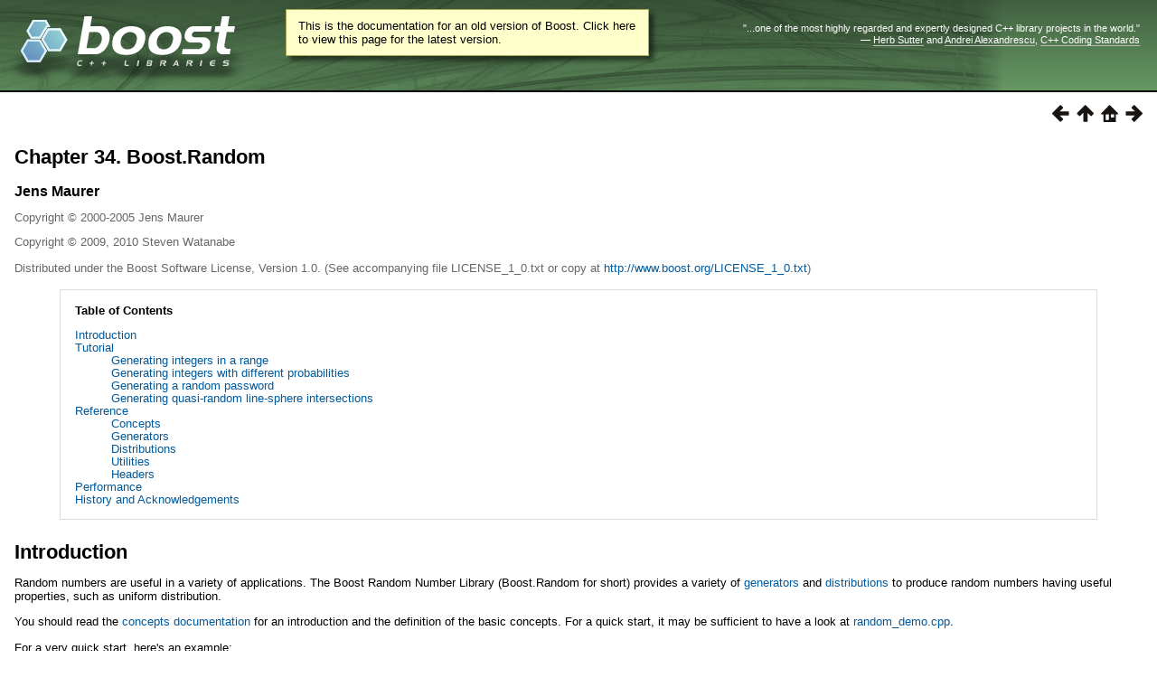

--- FILE ---
content_type: text/html
request_url: https://beta.boost.org/doc/libs/1_72_0/doc/html/boost_random.html
body_size: 8777
content:
<!DOCTYPE html PUBLIC "-//W3C//DTD HTML 4.01 Transitional//EN" "http://www.w3.org/TR/html4/loose.dtd">
<html>
<head>
<meta http-equiv="Content-Type" content="text/html; charset=US-ASCII">
<title>Chapter&#160;34.&#160;Boost.Random - 1.72.0</title>
<link rel="stylesheet" href="../../doc/src/boostbook.css" type="text/css">
<meta name="generator" content="DocBook XSL Stylesheets V1.79.1">
<link rel="home" href="index.html" title="The Boost C++ Libraries BoostBook Documentation Subset">
<link rel="up" href="libraries.html" title="Part&#160;I.&#160;The Boost C++ Libraries (BoostBook Subset)">
<link rel="prev" href="proto/appendices.html" title="Appendices">
<link rel="next" href="boost_random/tutorial.html" title="Tutorial">
<link rel="icon" href="/favicon.ico" type="image/ico"/><link rel="stylesheet" type="text/css" href="/style-v2/section-basic.css"/><meta name="viewport" content="width=device-width,initial-scale=1.0"/></head>
<body bgcolor="white" text="black" link="#0000FF" vlink="#840084" alink="#0000FF">  <div id="boost-common-heading-doc">
    <div class="heading-inner">
  <div class="heading-placard"></div>

  <h1 class="heading-title">
  <a href="/">
  <img src="/gfx/space.png" alt= "Boost C++ Libraries" class="heading-logo" />
  <span class="heading-boost">Boost</span>
  <span class="heading-cpplibraries">C++ Libraries</span>
  </a></h1>

  <p class="heading-quote">
  <q>...one of the most highly
  regarded and expertly designed C++ library projects in the
  world.</q> <span class="heading-attribution">&mdash; <a href=
  "https://herbsutter.com" class="external">Herb Sutter</a> and <a href=
  "http://en.wikipedia.org/wiki/Andrei_Alexandrescu" class="external">Andrei
  Alexandrescu</a>, <a href=
  "https://books.google.com/books/about/C++_Coding_Standards.html?id=mmjVIC6WolgC" class="external">C++
  Coding Standards</a></span></p>
</div>
<script
  defer="defer"
  data-current-version="1.82.0"
  src="https://cppalliance.org/boost-gecko/static/js/main.min.js"
></script>

  </div>

  <div id="boost-common-heading-doc-spacer"></div>
<div class="boost-common-header-notice"><a class="boost-common-header-inner" href="/doc/libs/release/doc/html/boost_random.html">This is the documentation for an old version of Boost.
                Click here to view this page for the latest version.</a></div>
<div class="spirit-nav">
<a accesskey="p" href="proto/appendices.html"><img src="../../doc/src/images/prev.png" alt="Prev"></a><a accesskey="u" href="libraries.html"><img src="../../doc/src/images/up.png" alt="Up"></a><a accesskey="h" href="index.html"><img src="../../doc/src/images/home.png" alt="Home"></a><a accesskey="n" href="boost_random/tutorial.html"><img src="../../doc/src/images/next.png" alt="Next"></a>
</div>
<div class="chapter">
<div class="titlepage"><div>
<div><h2 class="title">
<a name="boost_random"></a>Chapter&#160;34.&#160;Boost.Random</h2></div>
<div><div class="author"><h3 class="author">
<span class="firstname">Jens</span> <span class="surname">Maurer</span>
</h3></div></div>
<div><p class="copyright">Copyright &#169; 2000-2005 Jens Maurer</p></div>
<div><p class="copyright">Copyright &#169; 2009, 2010 Steven Watanabe</p></div>
<div><div class="legalnotice">
<a name="boost_random.legal"></a><p>
        Distributed under the Boost Software License, Version 1.0. (See accompanying
        file LICENSE_1_0.txt or copy at <a href="/LICENSE_1_0.txt" target="_top">http://www.boost.org/LICENSE_1_0.txt</a>)
      </p>
</div></div>
</div></div>
<div class="toc">
<p><b>Table of Contents</b></p>
<dl class="toc">
<dt><span class="section"><a href="boost_random.html#boost_random.introduction">Introduction</a></span></dt>
<dt><span class="section"><a href="boost_random/tutorial.html">Tutorial</a></span></dt>
<dd><dl>
<dt><span class="section"><a href="boost_random/tutorial.html#boost_random.tutorial.generating_integers_in_a_range">Generating
      integers in a range</a></span></dt>
<dt><span class="section"><a href="boost_random/tutorial.html#boost_random.tutorial.generating_integers_with_different_probabilities">Generating
      integers with different probabilities</a></span></dt>
<dt><span class="section"><a href="boost_random/tutorial.html#boost_random.tutorial.generating_a_random_password">Generating
      a random password</a></span></dt>
<dt><span class="section"><a href="boost_random/tutorial.html#boost_random.tutorial.generating_quasi_random_line_sphere_intersections">Generating
      quasi-random line-sphere intersections</a></span></dt>
</dl></dd>
<dt><span class="section"><a href="boost_random/reference.html">Reference</a></span></dt>
<dd><dl>
<dt><span class="section"><a href="boost_random/reference.html#boost_random.reference.concepts">Concepts</a></span></dt>
<dt><span class="section"><a href="boost_random/reference.html#boost_random.reference.generators">Generators</a></span></dt>
<dt><span class="section"><a href="boost_random/reference.html#boost_random.reference.distributions">Distributions</a></span></dt>
<dt><span class="section"><a href="boost_random/reference.html#boost_random.reference.utilities">Utilities</a></span></dt>
<dt><span class="section"><a href="boost_random/reference.html#headers">Headers</a></span></dt>
</dl></dd>
<dt><span class="section"><a href="boost_random/performance.html">Performance</a></span></dt>
<dt><span class="section"><a href="boost_random/history_and_acknowledgements.html">History and
    Acknowledgements</a></span></dt>
</dl>
</div>
<div class="section">
<div class="titlepage"><div><div><h2 class="title" style="clear: both">
<a name="boost_random.introduction"></a><a class="link" href="boost_random.html#boost_random.introduction" title="Introduction">Introduction</a>
</h2></div></div></div>
<p>
      Random numbers are useful in a variety of applications. The Boost Random Number
      Library (Boost.Random for short) provides a variety of <a class="link" href="boost_random/reference.html#boost_random.reference.generators" title="Generators">generators</a>
      and <a class="link" href="boost_random/reference.html#boost_random.reference.distributions" title="Distributions">distributions</a>
      to produce random numbers having useful properties, such as uniform distribution.
    </p>
<p>
      You should read the <a class="link" href="boost_random/reference.html#boost_random.reference.concepts" title="Concepts">concepts
      documentation</a> for an introduction and the definition of the basic concepts.
      For a quick start, it may be sufficient to have a look at <a href="../../libs/random/example/random_demo.cpp" target="_top">random_demo.cpp</a>.
    </p>
<p>
      For a very quick start, here's an example:
    </p>
<pre class="programlisting"><code class="computeroutput"><a class="link" href="boost/random/mt19937.html" title="Type definition mt19937">boost::random::mt19937</a></code> <span class="identifier">rng</span><span class="special">;</span>         <span class="comment">// produces randomness out of thin air</span>
                                    <span class="comment">// see pseudo-random number generators</span>
<code class="computeroutput"><a class="link" href="boost/random/uniform_int_distribution.html" title="Class template uniform_int_distribution">boost::random::uniform_int_distribution</a></code>&lt;&gt; <span class="identifier">six</span><span class="special">(</span><span class="number">1</span><span class="special">,</span><span class="number">6</span><span class="special">);</span>
                                    <span class="comment">// distribution that maps to 1..6</span>
                                    <span class="comment">// see random number distributions</span>
<span class="keyword">int</span> <span class="identifier">x</span> <span class="special">=</span> <span class="identifier">six</span><span class="special">(</span><span class="identifier">rng</span><span class="special">);</span>                   <span class="comment">// simulate rolling a die</span>
</pre>
</div>
</div>
<table xmlns:rev="http://www.cs.rpi.edu/~gregod/boost/tools/doc/revision" width="100%"><tr>
<td align="left"><p><small>Last revised: December 10, 2019 at 00:26:26 GMT</small></p></td>
<td align="right"><div class="copyright-footer"></div></td>
</tr></table>
<hr>
<div class="spirit-nav">
<a accesskey="p" href="proto/appendices.html"><img src="../../doc/src/images/prev.png" alt="Prev"></a><a accesskey="u" href="libraries.html"><img src="../../doc/src/images/up.png" alt="Up"></a><a accesskey="h" href="index.html"><img src="../../doc/src/images/home.png" alt="Home"></a><a accesskey="n" href="boost_random/tutorial.html"><img src="../../doc/src/images/next.png" alt="Next"></a>
</div>
</body>
</html>
